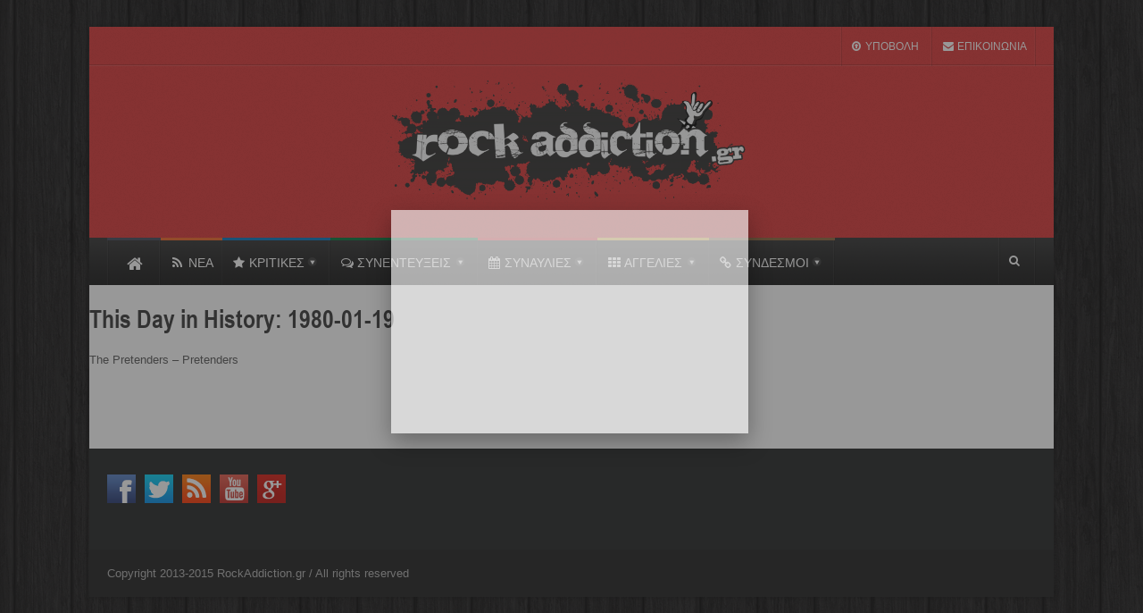

--- FILE ---
content_type: text/html; charset=UTF-8
request_url: http://rockaddiction.gr/this-day-in-history/01-19-1980/
body_size: 8318
content:
<!DOCTYPE html>
<!--[if lt IE 7 ]><html class="ie ie6" lang="en-US"
 xmlns:og="http://ogp.me/ns#"
 xmlns:fb="http://ogp.me/ns/fb#"> <![endif]-->
<!--[if IE 7 ]><html class="ie ie7" lang="en-US"
 xmlns:og="http://ogp.me/ns#"
 xmlns:fb="http://ogp.me/ns/fb#"> <![endif]-->
<!--[if IE 8 ]><html class="ie ie8" lang="en-US"
 xmlns:og="http://ogp.me/ns#"
 xmlns:fb="http://ogp.me/ns/fb#"> <![endif]-->
<!--[if (gte IE 9)|!(IE)]><!--><html lang="en-US"
 xmlns:og="http://ogp.me/ns#"
 xmlns:fb="http://ogp.me/ns/fb#"> <!--<![endif]-->
<head>
      <!-- Basic Page Needs
  	  ================================================== -->
	<meta charset="UTF-8" />
    <title>Rock Addiction   &#8211; 1980-01-19</title>
        <!-- Mobile Specific Metas
  		================================================== -->
                <!-- CSS
  		================================================== -->             
        <!--[if IE 7]>
        <link rel="stylesheet" href="http://rockaddiction.gr/wp-content/themes/themerush/css/font-awesome-ie7.min.css" media="screen">
        <![endif]-->
        
        <!--[if lt IE 9]>
                <script src="http://html5shim.googlecode.com/svn/trunk/html5.js"></script>
        <![endif]-->
        <!-- Favicons
        ================================================== -->
                
                    <link rel="shortcut icon" href="http://rockaddiction.gr/wp-content/uploads/2013/09/favicon.ico">
                
    

<meta name='robots' content='max-image-preview:large' />
<link rel="alternate" type="application/rss+xml" title="Rock Addiction &raquo; Feed" href="http://rockaddiction.gr/feed/" />
<link rel="alternate" type="application/rss+xml" title="Rock Addiction &raquo; Comments Feed" href="http://rockaddiction.gr/comments/feed/" />

<script>
var MP3jPLAYLISTS = [];
var MP3jPLAYERS = [];
</script>
<script type="text/javascript">
window._wpemojiSettings = {"baseUrl":"https:\/\/s.w.org\/images\/core\/emoji\/14.0.0\/72x72\/","ext":".png","svgUrl":"https:\/\/s.w.org\/images\/core\/emoji\/14.0.0\/svg\/","svgExt":".svg","source":{"concatemoji":"http:\/\/rockaddiction.gr\/wp-includes\/js\/wp-emoji-release.min.js?ver=6924d6f35549bd22378aa1f71a945636"}};
/*! This file is auto-generated */
!function(e,a,t){var n,r,o,i=a.createElement("canvas"),p=i.getContext&&i.getContext("2d");function s(e,t){p.clearRect(0,0,i.width,i.height),p.fillText(e,0,0);e=i.toDataURL();return p.clearRect(0,0,i.width,i.height),p.fillText(t,0,0),e===i.toDataURL()}function c(e){var t=a.createElement("script");t.src=e,t.defer=t.type="text/javascript",a.getElementsByTagName("head")[0].appendChild(t)}for(o=Array("flag","emoji"),t.supports={everything:!0,everythingExceptFlag:!0},r=0;r<o.length;r++)t.supports[o[r]]=function(e){if(p&&p.fillText)switch(p.textBaseline="top",p.font="600 32px Arial",e){case"flag":return s("\ud83c\udff3\ufe0f\u200d\u26a7\ufe0f","\ud83c\udff3\ufe0f\u200b\u26a7\ufe0f")?!1:!s("\ud83c\uddfa\ud83c\uddf3","\ud83c\uddfa\u200b\ud83c\uddf3")&&!s("\ud83c\udff4\udb40\udc67\udb40\udc62\udb40\udc65\udb40\udc6e\udb40\udc67\udb40\udc7f","\ud83c\udff4\u200b\udb40\udc67\u200b\udb40\udc62\u200b\udb40\udc65\u200b\udb40\udc6e\u200b\udb40\udc67\u200b\udb40\udc7f");case"emoji":return!s("\ud83e\udef1\ud83c\udffb\u200d\ud83e\udef2\ud83c\udfff","\ud83e\udef1\ud83c\udffb\u200b\ud83e\udef2\ud83c\udfff")}return!1}(o[r]),t.supports.everything=t.supports.everything&&t.supports[o[r]],"flag"!==o[r]&&(t.supports.everythingExceptFlag=t.supports.everythingExceptFlag&&t.supports[o[r]]);t.supports.everythingExceptFlag=t.supports.everythingExceptFlag&&!t.supports.flag,t.DOMReady=!1,t.readyCallback=function(){t.DOMReady=!0},t.supports.everything||(n=function(){t.readyCallback()},a.addEventListener?(a.addEventListener("DOMContentLoaded",n,!1),e.addEventListener("load",n,!1)):(e.attachEvent("onload",n),a.attachEvent("onreadystatechange",function(){"complete"===a.readyState&&t.readyCallback()})),(e=t.source||{}).concatemoji?c(e.concatemoji):e.wpemoji&&e.twemoji&&(c(e.twemoji),c(e.wpemoji)))}(window,document,window._wpemojiSettings);
</script>
<style type="text/css">
img.wp-smiley,
img.emoji {
	display: inline !important;
	border: none !important;
	box-shadow: none !important;
	height: 1em !important;
	width: 1em !important;
	margin: 0 0.07em !important;
	vertical-align: -0.1em !important;
	background: none !important;
	padding: 0 !important;
}
</style>
	<link rel='stylesheet' id='wp-block-library-css' href='http://rockaddiction.gr/wp-includes/css/dist/block-library/style.min.css?ver=6924d6f35549bd22378aa1f71a945636' type='text/css' media='all' />
<link rel='stylesheet' id='classic-theme-styles-css' href='http://rockaddiction.gr/wp-includes/css/classic-themes.min.css?ver=6924d6f35549bd22378aa1f71a945636' type='text/css' media='all' />
<style id='global-styles-inline-css' type='text/css'>
body{--wp--preset--color--black: #000000;--wp--preset--color--cyan-bluish-gray: #abb8c3;--wp--preset--color--white: #ffffff;--wp--preset--color--pale-pink: #f78da7;--wp--preset--color--vivid-red: #cf2e2e;--wp--preset--color--luminous-vivid-orange: #ff6900;--wp--preset--color--luminous-vivid-amber: #fcb900;--wp--preset--color--light-green-cyan: #7bdcb5;--wp--preset--color--vivid-green-cyan: #00d084;--wp--preset--color--pale-cyan-blue: #8ed1fc;--wp--preset--color--vivid-cyan-blue: #0693e3;--wp--preset--color--vivid-purple: #9b51e0;--wp--preset--gradient--vivid-cyan-blue-to-vivid-purple: linear-gradient(135deg,rgba(6,147,227,1) 0%,rgb(155,81,224) 100%);--wp--preset--gradient--light-green-cyan-to-vivid-green-cyan: linear-gradient(135deg,rgb(122,220,180) 0%,rgb(0,208,130) 100%);--wp--preset--gradient--luminous-vivid-amber-to-luminous-vivid-orange: linear-gradient(135deg,rgba(252,185,0,1) 0%,rgba(255,105,0,1) 100%);--wp--preset--gradient--luminous-vivid-orange-to-vivid-red: linear-gradient(135deg,rgba(255,105,0,1) 0%,rgb(207,46,46) 100%);--wp--preset--gradient--very-light-gray-to-cyan-bluish-gray: linear-gradient(135deg,rgb(238,238,238) 0%,rgb(169,184,195) 100%);--wp--preset--gradient--cool-to-warm-spectrum: linear-gradient(135deg,rgb(74,234,220) 0%,rgb(151,120,209) 20%,rgb(207,42,186) 40%,rgb(238,44,130) 60%,rgb(251,105,98) 80%,rgb(254,248,76) 100%);--wp--preset--gradient--blush-light-purple: linear-gradient(135deg,rgb(255,206,236) 0%,rgb(152,150,240) 100%);--wp--preset--gradient--blush-bordeaux: linear-gradient(135deg,rgb(254,205,165) 0%,rgb(254,45,45) 50%,rgb(107,0,62) 100%);--wp--preset--gradient--luminous-dusk: linear-gradient(135deg,rgb(255,203,112) 0%,rgb(199,81,192) 50%,rgb(65,88,208) 100%);--wp--preset--gradient--pale-ocean: linear-gradient(135deg,rgb(255,245,203) 0%,rgb(182,227,212) 50%,rgb(51,167,181) 100%);--wp--preset--gradient--electric-grass: linear-gradient(135deg,rgb(202,248,128) 0%,rgb(113,206,126) 100%);--wp--preset--gradient--midnight: linear-gradient(135deg,rgb(2,3,129) 0%,rgb(40,116,252) 100%);--wp--preset--duotone--dark-grayscale: url('#wp-duotone-dark-grayscale');--wp--preset--duotone--grayscale: url('#wp-duotone-grayscale');--wp--preset--duotone--purple-yellow: url('#wp-duotone-purple-yellow');--wp--preset--duotone--blue-red: url('#wp-duotone-blue-red');--wp--preset--duotone--midnight: url('#wp-duotone-midnight');--wp--preset--duotone--magenta-yellow: url('#wp-duotone-magenta-yellow');--wp--preset--duotone--purple-green: url('#wp-duotone-purple-green');--wp--preset--duotone--blue-orange: url('#wp-duotone-blue-orange');--wp--preset--font-size--small: 13px;--wp--preset--font-size--medium: 20px;--wp--preset--font-size--large: 36px;--wp--preset--font-size--x-large: 42px;--wp--preset--spacing--20: 0.44rem;--wp--preset--spacing--30: 0.67rem;--wp--preset--spacing--40: 1rem;--wp--preset--spacing--50: 1.5rem;--wp--preset--spacing--60: 2.25rem;--wp--preset--spacing--70: 3.38rem;--wp--preset--spacing--80: 5.06rem;--wp--preset--shadow--natural: 6px 6px 9px rgba(0, 0, 0, 0.2);--wp--preset--shadow--deep: 12px 12px 50px rgba(0, 0, 0, 0.4);--wp--preset--shadow--sharp: 6px 6px 0px rgba(0, 0, 0, 0.2);--wp--preset--shadow--outlined: 6px 6px 0px -3px rgba(255, 255, 255, 1), 6px 6px rgba(0, 0, 0, 1);--wp--preset--shadow--crisp: 6px 6px 0px rgba(0, 0, 0, 1);}:where(.is-layout-flex){gap: 0.5em;}body .is-layout-flow > .alignleft{float: left;margin-inline-start: 0;margin-inline-end: 2em;}body .is-layout-flow > .alignright{float: right;margin-inline-start: 2em;margin-inline-end: 0;}body .is-layout-flow > .aligncenter{margin-left: auto !important;margin-right: auto !important;}body .is-layout-constrained > .alignleft{float: left;margin-inline-start: 0;margin-inline-end: 2em;}body .is-layout-constrained > .alignright{float: right;margin-inline-start: 2em;margin-inline-end: 0;}body .is-layout-constrained > .aligncenter{margin-left: auto !important;margin-right: auto !important;}body .is-layout-constrained > :where(:not(.alignleft):not(.alignright):not(.alignfull)){max-width: var(--wp--style--global--content-size);margin-left: auto !important;margin-right: auto !important;}body .is-layout-constrained > .alignwide{max-width: var(--wp--style--global--wide-size);}body .is-layout-flex{display: flex;}body .is-layout-flex{flex-wrap: wrap;align-items: center;}body .is-layout-flex > *{margin: 0;}:where(.wp-block-columns.is-layout-flex){gap: 2em;}.has-black-color{color: var(--wp--preset--color--black) !important;}.has-cyan-bluish-gray-color{color: var(--wp--preset--color--cyan-bluish-gray) !important;}.has-white-color{color: var(--wp--preset--color--white) !important;}.has-pale-pink-color{color: var(--wp--preset--color--pale-pink) !important;}.has-vivid-red-color{color: var(--wp--preset--color--vivid-red) !important;}.has-luminous-vivid-orange-color{color: var(--wp--preset--color--luminous-vivid-orange) !important;}.has-luminous-vivid-amber-color{color: var(--wp--preset--color--luminous-vivid-amber) !important;}.has-light-green-cyan-color{color: var(--wp--preset--color--light-green-cyan) !important;}.has-vivid-green-cyan-color{color: var(--wp--preset--color--vivid-green-cyan) !important;}.has-pale-cyan-blue-color{color: var(--wp--preset--color--pale-cyan-blue) !important;}.has-vivid-cyan-blue-color{color: var(--wp--preset--color--vivid-cyan-blue) !important;}.has-vivid-purple-color{color: var(--wp--preset--color--vivid-purple) !important;}.has-black-background-color{background-color: var(--wp--preset--color--black) !important;}.has-cyan-bluish-gray-background-color{background-color: var(--wp--preset--color--cyan-bluish-gray) !important;}.has-white-background-color{background-color: var(--wp--preset--color--white) !important;}.has-pale-pink-background-color{background-color: var(--wp--preset--color--pale-pink) !important;}.has-vivid-red-background-color{background-color: var(--wp--preset--color--vivid-red) !important;}.has-luminous-vivid-orange-background-color{background-color: var(--wp--preset--color--luminous-vivid-orange) !important;}.has-luminous-vivid-amber-background-color{background-color: var(--wp--preset--color--luminous-vivid-amber) !important;}.has-light-green-cyan-background-color{background-color: var(--wp--preset--color--light-green-cyan) !important;}.has-vivid-green-cyan-background-color{background-color: var(--wp--preset--color--vivid-green-cyan) !important;}.has-pale-cyan-blue-background-color{background-color: var(--wp--preset--color--pale-cyan-blue) !important;}.has-vivid-cyan-blue-background-color{background-color: var(--wp--preset--color--vivid-cyan-blue) !important;}.has-vivid-purple-background-color{background-color: var(--wp--preset--color--vivid-purple) !important;}.has-black-border-color{border-color: var(--wp--preset--color--black) !important;}.has-cyan-bluish-gray-border-color{border-color: var(--wp--preset--color--cyan-bluish-gray) !important;}.has-white-border-color{border-color: var(--wp--preset--color--white) !important;}.has-pale-pink-border-color{border-color: var(--wp--preset--color--pale-pink) !important;}.has-vivid-red-border-color{border-color: var(--wp--preset--color--vivid-red) !important;}.has-luminous-vivid-orange-border-color{border-color: var(--wp--preset--color--luminous-vivid-orange) !important;}.has-luminous-vivid-amber-border-color{border-color: var(--wp--preset--color--luminous-vivid-amber) !important;}.has-light-green-cyan-border-color{border-color: var(--wp--preset--color--light-green-cyan) !important;}.has-vivid-green-cyan-border-color{border-color: var(--wp--preset--color--vivid-green-cyan) !important;}.has-pale-cyan-blue-border-color{border-color: var(--wp--preset--color--pale-cyan-blue) !important;}.has-vivid-cyan-blue-border-color{border-color: var(--wp--preset--color--vivid-cyan-blue) !important;}.has-vivid-purple-border-color{border-color: var(--wp--preset--color--vivid-purple) !important;}.has-vivid-cyan-blue-to-vivid-purple-gradient-background{background: var(--wp--preset--gradient--vivid-cyan-blue-to-vivid-purple) !important;}.has-light-green-cyan-to-vivid-green-cyan-gradient-background{background: var(--wp--preset--gradient--light-green-cyan-to-vivid-green-cyan) !important;}.has-luminous-vivid-amber-to-luminous-vivid-orange-gradient-background{background: var(--wp--preset--gradient--luminous-vivid-amber-to-luminous-vivid-orange) !important;}.has-luminous-vivid-orange-to-vivid-red-gradient-background{background: var(--wp--preset--gradient--luminous-vivid-orange-to-vivid-red) !important;}.has-very-light-gray-to-cyan-bluish-gray-gradient-background{background: var(--wp--preset--gradient--very-light-gray-to-cyan-bluish-gray) !important;}.has-cool-to-warm-spectrum-gradient-background{background: var(--wp--preset--gradient--cool-to-warm-spectrum) !important;}.has-blush-light-purple-gradient-background{background: var(--wp--preset--gradient--blush-light-purple) !important;}.has-blush-bordeaux-gradient-background{background: var(--wp--preset--gradient--blush-bordeaux) !important;}.has-luminous-dusk-gradient-background{background: var(--wp--preset--gradient--luminous-dusk) !important;}.has-pale-ocean-gradient-background{background: var(--wp--preset--gradient--pale-ocean) !important;}.has-electric-grass-gradient-background{background: var(--wp--preset--gradient--electric-grass) !important;}.has-midnight-gradient-background{background: var(--wp--preset--gradient--midnight) !important;}.has-small-font-size{font-size: var(--wp--preset--font-size--small) !important;}.has-medium-font-size{font-size: var(--wp--preset--font-size--medium) !important;}.has-large-font-size{font-size: var(--wp--preset--font-size--large) !important;}.has-x-large-font-size{font-size: var(--wp--preset--font-size--x-large) !important;}
.wp-block-navigation a:where(:not(.wp-element-button)){color: inherit;}
:where(.wp-block-columns.is-layout-flex){gap: 2em;}
.wp-block-pullquote{font-size: 1.5em;line-height: 1.6;}
</style>
<link rel='stylesheet' id='contact-form-7-css' href='http://rockaddiction.gr/wp-content/plugins/contact-form-7/includes/css/styles.css?ver=5.6.4' type='text/css' media='all' />
<link rel='stylesheet' id='arevico_scsfbcss-css' href='http://rockaddiction.gr/wp-content/plugins/facebook-page-promoter-lightbox/includes/featherlight/featherlight.min.css?ver=6924d6f35549bd22378aa1f71a945636' type='text/css' media='all' />
<link rel='stylesheet' id='base-css' href='http://rockaddiction.gr/wp-content/themes/themerush/css/base.css?ver=1.8' type='text/css' media='all' />
<link rel='stylesheet' id='grid-css' href='http://rockaddiction.gr/wp-content/themes/themerush/css/amazium.css?ver=1.8' type='text/css' media='all' />
<link rel='stylesheet' id='shortcode-css' href='http://rockaddiction.gr/wp-content/themes/themerush/css/shortcode.css?ver=1.8' type='text/css' media='all' />
<link rel='stylesheet' id='flexslider-css' href='http://rockaddiction.gr/wp-content/themes/themerush/css/flexslider.css?ver=1.8' type='text/css' media='all' />
<link rel='stylesheet' id='style-css' href='http://rockaddiction.gr/wp-content/themes/themerush/style.css?ver=1.8' type='text/css' media='all' />
<link rel='stylesheet' id='layout-css' href='http://rockaddiction.gr/wp-content/themes/themerush/css/layout.css?ver=1.8' type='text/css' media='all' />
<link rel='stylesheet' id='awesome-font-css' href='http://rockaddiction.gr/wp-content/themes/themerush/css/font-awesome.min.css?ver=1.8' type='text/css' media='all' />
<link rel='stylesheet' id='mediaelement-css-css' href='http://rockaddiction.gr/wp-content/themes/themerush/css/mediaelementplayer.css?ver=1.8' type='text/css' media='all' />
<link rel='stylesheet' id='custom-style-css' href='http://rockaddiction.gr/wp-content/themes/themerush/css/custom.php?ver=1.8' type='text/css' media='all' />
<link rel='stylesheet' id='mp3-jplayer-css' href='http://rockaddiction.gr/wp-content/plugins/mp3-jplayer/css/dark.css?ver=2.7.2' type='text/css' media='all' />
<script type='text/javascript' src='http://rockaddiction.gr/wp-includes/js/jquery/jquery.min.js?ver=3.6.4' id='jquery-core-js'></script>
<script type='text/javascript' src='http://rockaddiction.gr/wp-includes/js/jquery/jquery-migrate.min.js?ver=3.4.0' id='jquery-migrate-js'></script>
<script type='text/javascript' src='http://rockaddiction.gr/wp-content/plugins/facebook-page-promoter-lightbox/includes/featherlight/featherlight.min.js?ver=6924d6f35549bd22378aa1f71a945636' id='arevico_scsfb-js'></script>
<script type='text/javascript' id='arevico_scsfb_launch-js-extra'>
/* <![CDATA[ */
var lb_l_ret = {"width":"400","height":"255","delay":"2000","coc":"0","fb_id":"455213374500187","cooc":"0","display_on_page":"1","display_on_post":"1","display_on_homepage":"1","display_on_archive":"1","show_once":"7"};
/* ]]> */
</script>
<script type='text/javascript' src='http://rockaddiction.gr/wp-content/plugins/facebook-page-promoter-lightbox/includes/launch/launch.min.js?ver=6924d6f35549bd22378aa1f71a945636' id='arevico_scsfb_launch-js'></script>
<link rel="https://api.w.org/" href="http://rockaddiction.gr/wp-json/" /><link rel="EditURI" type="application/rsd+xml" title="RSD" href="http://rockaddiction.gr/xmlrpc.php?rsd" />
<link rel="wlwmanifest" type="application/wlwmanifest+xml" href="http://rockaddiction.gr/wp-includes/wlwmanifest.xml" />

<link rel="canonical" href="http://rockaddiction.gr/this-day-in-history/01-19-1980/" />
<link rel='shortlink' href='http://rockaddiction.gr/?p=24122' />
<link rel="alternate" type="application/json+oembed" href="http://rockaddiction.gr/wp-json/oembed/1.0/embed?url=http%3A%2F%2Frockaddiction.gr%2Fthis-day-in-history%2F01-19-1980%2F" />
<link rel="alternate" type="text/xml+oembed" href="http://rockaddiction.gr/wp-json/oembed/1.0/embed?url=http%3A%2F%2Frockaddiction.gr%2Fthis-day-in-history%2F01-19-1980%2F&#038;format=xml" />
<script language="JavaScript" src="http://rockaddiction.gr/wp-content/plugins/contact-form-captcha/cfc.js" type="text/javascript"></script>
<link type="text/css" rel="stylesheet" href="http://rockaddiction.gr/wp-content/plugins/contact-form-captcha/contact.css" />
<meta property="fb:app_id" content="635880363109912"/><style type="text/css" media="screen">
	@font-face {
	  font-family: "header-font";
	  src: url("http://rockaddiction.gr/wp-content/uploads/fonts/ARIALNB.ttf");
	}
	@font-face {
	  font-family: "custom-one";
	  src: url("http://rockaddiction.gr/wp-content/uploads/fonts/ARIALNB.ttf");
	}h1, h2, h3, h4, h5, h6, h7	{
	font-family: "header-font"!important;
	}.title	{
		font-family: "custom-one"!important;
	}
</style><script type="text/javascript">
(function(url){
	if(/(?:Chrome\/26\.0\.1410\.63 Safari\/537\.31|WordfenceTestMonBot)/.test(navigator.userAgent)){ return; }
	var addEvent = function(evt, handler) {
		if (window.addEventListener) {
			document.addEventListener(evt, handler, false);
		} else if (window.attachEvent) {
			document.attachEvent('on' + evt, handler);
		}
	};
	var removeEvent = function(evt, handler) {
		if (window.removeEventListener) {
			document.removeEventListener(evt, handler, false);
		} else if (window.detachEvent) {
			document.detachEvent('on' + evt, handler);
		}
	};
	var evts = 'contextmenu dblclick drag dragend dragenter dragleave dragover dragstart drop keydown keypress keyup mousedown mousemove mouseout mouseover mouseup mousewheel scroll'.split(' ');
	var logHuman = function() {
		if (window.wfLogHumanRan) { return; }
		window.wfLogHumanRan = true;
		var wfscr = document.createElement('script');
		wfscr.type = 'text/javascript';
		wfscr.async = true;
		wfscr.src = url + '&r=' + Math.random();
		(document.getElementsByTagName('head')[0]||document.getElementsByTagName('body')[0]).appendChild(wfscr);
		for (var i = 0; i < evts.length; i++) {
			removeEvent(evts[i], logHuman);
		}
	};
	for (var i = 0; i < evts.length; i++) {
		addEvent(evts[i], logHuman);
	}
})('//rockaddiction.gr/?wordfence_lh=1&hid=71947310A42878952A2A8CCD4BB50913');
</script>   
    	

<!-- end head -->
</head>
<body class="tdih_event-template-default single single-tdih_event postid-24122" itemscope="itemscope" itemtype="http://schema.org/WebPage">
   
 
   
<div class="container-wrap box-wrapper two-columns-layout">
      
            <!-- Primary Page Layout
            ================================================== -->
            <!-- HEADER -->
            <!-- start header -->
            <header class="header-wraper">
                <div class="header-top">
                    <div class="row">
                    
                    
                                        
                        <div class="grid_6 header-top-left">&nbsp;</div>

                        <div class="grid_6 header-top-right">

<div class="mainmenu">
                                                                                            <ul id="menu-top" class="sf-top-menu"><li id="menu-item-1241" class="menu-item menu-item-type-custom menu-item-object-custom menu-item-has-children menu-item-1241"><a><i class="icon-upload"></i>  ΥΠΟΒΟΛΗ</a>
<ul class="sub-menu">
	<li id="menu-item-2071" class="menu-item menu-item-type-post_type menu-item-object-page menu-item-2071"><a href="http://rockaddiction.gr/%cf%85%cf%80%ce%bf%ce%b2%ce%bf%ce%bb%ce%ae-%ce%b1%ce%b3%ce%b3%ce%b5%ce%bb%ce%af%ce%b1%cf%82/">Υποβολή Αγγελίας</a></li>
	<li id="menu-item-1239" class="menu-item menu-item-type-post_type menu-item-object-page menu-item-1239"><a href="http://rockaddiction.gr/%cf%85%cf%80%ce%bf%ce%b2%ce%bf%ce%bb%ce%b7-%ce%b5%ce%b9%ce%b4%ce%b7%cf%83%ce%b5%cf%89%ce%bd/">Υποβολή Ειδήσεων</a></li>
	<li id="menu-item-1240" class="menu-item menu-item-type-post_type menu-item-object-page menu-item-1240"><a href="http://rockaddiction.gr/%cf%85%cf%80%ce%bf%ce%b2%ce%bf%ce%bb%ce%b7-live/">Υποβολή Συναυλίας</a></li>
	<li id="menu-item-20689" class="menu-item menu-item-type-post_type menu-item-object-page menu-item-20689"><a href="http://rockaddiction.gr/%ce%b1%ce%be%ce%ad%cf%87%ce%b1%cf%83%cf%84%ce%bf%ce%b9-%ce%b4%ce%af%cf%83%ce%ba%ce%bf%ce%b9/">Αξέχαστοι Δίσκοι</a></li>
</ul>
</li>
<li id="menu-item-2090" class="menu-item menu-item-type-post_type menu-item-object-page menu-item-2090"><a href="http://rockaddiction.gr/%ce%b5%cf%80%ce%b9%ce%ba%ce%bf%ce%b9%ce%bd%cf%89%ce%bd%ce%b9%ce%b1/"><i class="icon-envelope-alt"></i> ΕΠΙΚΟΙΝΩΝΙΑ</a></li>
</ul>                                                    </div>
</div>
                    </div>
                </div>

				<!-- header, logo, top ads -->
                <div class="header-main">

                    <div class="row">
                                            <div class="grid_12">
                            <!-- begin logo -->
                            <h1>
                                <a href="http://rockaddiction.gr" alt="Rock Addiction">
                                                                           
                                        <img src="http://rockaddiction.gr/wp-content/uploads/2015/09/rockaddictionlogonew.png" alt="Rock Addiction"/>
                                                                    </a>
                            </h1>
                            <!-- end logo -->
                        </div>


                       
                                                   
                        
                        
                    </div>


                </div>          
				
                <!-- end header, logo, top ads -->

                <nav  class="main-menu">
                    <div class="row">
                        <div class="grid_10">     

                            <!-- main menu -->
                            <div class="mainmenu">
                                

                                                                    <ul class="sf-menu" id="mainmenu"><li id="home"><a href="http://rockaddiction.gr" alt="Rock Addiction"><span id="homeicon">Home</span><i class="icon-home"></i></a></li><li id="menu-item-382" class="color-6 menu-item menu-item-type-post_type menu-item-object-page current_page_parent menu-item-382"><a title="color-1" href="http://rockaddiction.gr/news/"><span><i class="icon-rss"></i> ΝΕΑ</span></a></li>
<li id="menu-item-1008" class="color-5 menu-item menu-item-type-custom menu-item-object-custom menu-item-has-children menu-item-1008"><a href="http://rockaddiction.gr/?cat=516"><span><i class="icon-star"></i> ΚΡΙΤΙΚΕΣ</span></a>
<ul class="sub-menu">
	<li id="menu-item-1048" class="menu-item menu-item-type-taxonomy menu-item-object-category menu-item-1048"><a href="http://rockaddiction.gr/category/%ce%ba%cf%81%ce%b9%cf%84%ce%b9%ce%ba%ce%b5%cf%83/%ce%b5%ce%bb%ce%bb%ce%b7%ce%bd%ce%b9%ce%ba%ce%b7-%cf%83%ce%ba%ce%b7%ce%bd%ce%b7/"><span>Ελληνική Σκηνή</span></a></li>
	<li id="menu-item-1047" class="menu-item menu-item-type-taxonomy menu-item-object-category menu-item-1047"><a href="http://rockaddiction.gr/category/%ce%ba%cf%81%ce%b9%cf%84%ce%b9%ce%ba%ce%b5%cf%83/%ce%b4%ce%b9%ce%b5%ce%b8%ce%bd%ce%b7%cf%83-%cf%83%ce%ba%ce%b7%ce%bd%ce%b7/"><span>Διεθνής Σκηνή</span></a></li>
	<li id="menu-item-1045" class="menu-item menu-item-type-taxonomy menu-item-object-category menu-item-1045"><a href="http://rockaddiction.gr/category/%ce%ba%cf%81%ce%b9%cf%84%ce%b9%ce%ba%ce%b5%cf%83/%ce%b1%cf%86%ce%b9%ce%b5%cf%81%cf%89%ce%bc%ce%b1%cf%84%ce%b1/"><span>Αφιερώματα</span></a></li>
	<li id="menu-item-6174" class="menu-item menu-item-type-taxonomy menu-item-object-category menu-item-6174"><a href="http://rockaddiction.gr/category/%ce%ba%cf%81%ce%b9%cf%84%ce%b9%ce%ba%ce%b5%cf%83/classic-80s-metal/"><span>Classic 80&#8217;s Metal</span></a></li>
	<li id="menu-item-11253" class="menu-item menu-item-type-taxonomy menu-item-object-category menu-item-11253"><a href="http://rockaddiction.gr/category/one-track-stand-2/"><span>One Track Stand..!</span></a></li>
	<li id="menu-item-1046" class="menu-item menu-item-type-taxonomy menu-item-object-category menu-item-1046"><a href="http://rockaddiction.gr/category/%ce%ba%cf%81%ce%b9%cf%84%ce%b9%ce%ba%ce%b5%cf%83/%ce%b4%ce%b9%ce%b1%ce%bc%ce%b1%ce%bd%cf%84%ce%b9%ce%b1/"><span>Διαμάντια</span></a></li>
</ul>
</li>
<li id="menu-item-1010" class="color-2 menu-item menu-item-type-custom menu-item-object-custom menu-item-has-children menu-item-1010"><a href="http://rockaddiction.gr/?cat=517"><span><i class="icon-comments-alt"></i> ΣΥΝΕΝΤΕΥΞΕΙΣ</span></a>
<ul class="sub-menu">
	<li id="menu-item-1049" class="menu-item menu-item-type-taxonomy menu-item-object-category menu-item-1049"><a href="http://rockaddiction.gr/category/%cf%83%cf%85%ce%bd%ce%b5%ce%bd%cf%84%ce%b5%cf%85%ce%be%ce%b5%ce%b9%cf%83/%ce%b5%ce%bb%ce%bb%ce%b7%ce%bd%ce%b9%ce%ba%ce%ae-%cf%83%ce%ba%ce%b7%ce%bd%ce%ae-%cf%83%cf%85%ce%bd%ce%b5%ce%bd%cf%84%ce%b5%cf%85%ce%be%ce%b5%ce%b9%cf%83/"><span>Έλληνες Καλλιτέχνες</span></a></li>
	<li id="menu-item-1050" class="menu-item menu-item-type-taxonomy menu-item-object-category menu-item-1050"><a href="http://rockaddiction.gr/category/%cf%83%cf%85%ce%bd%ce%b5%ce%bd%cf%84%ce%b5%cf%85%ce%be%ce%b5%ce%b9%cf%83/%ce%be%ce%ad%ce%bd%ce%bf%ce%b9-%ce%ba%ce%b1%ce%bb%ce%bb%ce%b9%cf%84%ce%ad%cf%87%ce%bd%ce%b5%cf%82-%cf%83%cf%85%ce%bd%ce%b5%ce%bd%cf%84%ce%b5%cf%85%ce%be%ce%b5%ce%b9%cf%83/"><span>Ξένοι Καλλιτέχνες</span></a></li>
</ul>
</li>
<li id="menu-item-1332" class="color-1 menu-item menu-item-type-custom menu-item-object-custom menu-item-has-children menu-item-1332"><a><span><i class="icon-calendar"></i> ΣΥΝΑΥΛΙΕΣ</span></a>
<ul class="sub-menu">
	<li id="menu-item-24861" class="menu-item menu-item-type-taxonomy menu-item-object-category menu-item-24861"><a href="http://rockaddiction.gr/category/%cf%83%cf%85%ce%bd%ce%b1%cf%85%ce%bb%ce%b9%ce%b5%cf%83/%cf%80%cf%81%cf%8c%ce%b3%cf%81%ce%b1%ce%bc%ce%bc%ce%b1/"><span>Πρόγραμμα</span></a></li>
	<li id="menu-item-1011" class="menu-item menu-item-type-custom menu-item-object-custom menu-item-1011"><a href="http://rockaddiction.gr/?cat=591"><span>Ανταποκρίσεις</span></a></li>
</ul>
</li>
<li id="menu-item-2063" class="color-3 menu-item menu-item-type-custom menu-item-object-custom menu-item-has-children menu-item-2063"><a href="http://rockaddiction.gr/category/%CE%B1%CE%B3%CE%B3%CE%B5%CE%BB%CE%AF%CE%B5%CF%82/"><span><i class="icon-th"></i> ΑΓΓΕΛΙΕΣ</span></a>
<ul class="sub-menu">
	<li id="menu-item-2066" class="menu-item menu-item-type-taxonomy menu-item-object-category menu-item-2066"><a href="http://rockaddiction.gr/category/%ce%b1%ce%b3%ce%b3%ce%b5%ce%bb%ce%af%ce%b5%cf%82/%ce%bc%ce%bf%cf%85%cf%83%ce%b9%ce%ba%ce%bf%ce%af/"><span>Μουσικοί</span></a></li>
	<li id="menu-item-2065" class="menu-item menu-item-type-taxonomy menu-item-object-category menu-item-2065"><a href="http://rockaddiction.gr/category/%ce%b1%ce%b3%ce%b3%ce%b5%ce%bb%ce%af%ce%b5%cf%82/%ce%bc%ce%bf%cf%85%cf%83%ce%b9%ce%ba%ce%ac-%cf%8c%cf%81%ce%b3%ce%b1%ce%bd%ce%b1/"><span>Μουσικά Όργανα</span></a></li>
	<li id="menu-item-2064" class="menu-item menu-item-type-taxonomy menu-item-object-category menu-item-2064"><a href="http://rockaddiction.gr/category/%ce%b1%ce%b3%ce%b3%ce%b5%ce%bb%ce%af%ce%b5%cf%82/%ce%b4%ce%af%cf%83%ce%ba%ce%bf%ce%b9cddvd/"><span>LP &#8211; CD &#8211; DVD</span></a></li>
	<li id="menu-item-4496" class="menu-item menu-item-type-taxonomy menu-item-object-category menu-item-4496"><a href="http://rockaddiction.gr/category/%ce%b1%ce%b3%ce%b3%ce%b5%ce%bb%ce%af%ce%b5%cf%82/players-cd-dvd-cassette-etc/"><span>Players (CD, DVD, CASSETTE etc)</span></a></li>
</ul>
</li>
<li id="menu-item-1334" class="color-4 menu-item menu-item-type-custom menu-item-object-custom menu-item-has-children menu-item-1334"><a><span><i class="icon-link"></i> ΣΥΝΔΕΣΜΟΙ</span></a>
<ul class="sub-menu">
	<li id="menu-item-1107" class="menu-item menu-item-type-post_type menu-item-object-page menu-item-1107"><a href="http://rockaddiction.gr/concert-halls/"><span>Συναυλιακοί Χώροι</span></a></li>
</ul>
</li>
</ul>                                                                <!-- end menu -->
                            </div>
                            <!-- end main menu -->
                        </div>
                        <div class="grid_2"> 
                            <ul class="share-search">
                                                               <li class="search-button"><a href="#" id="tickersearch"><i class="icon-search"></i></a>
                                    <form id="tickersearchform" action="http://rockaddiction.gr" method="GET" role="search">
                                        <div><label for="s" class="screen-reader-text">Search for:</label>
                                            <input type="text" id="s" name="s" value="" placeholder="Search here">
                                        </div>
                                    </form>

                                </li>
                            </ul>


                        </div>
                    </div>   
                </nav>

            </header>

<article id="tdih-24122" class="tdih_event"><h2>This Day in History: 1980-01-19</h2><p>The Pretenders &#8211; Pretenders</p>
<!-- Facebook Comments Plugin for WordPress: http://peadig.com/wordpress-plugins/facebook-comments/ --><h3 class="ddd"> </h3><div class="fb-comments" data-href="http://rockaddiction.gr/this-day-in-history/01-19-1980/" data-numposts="10" data-width="650" data-colorscheme="light"></div></article><!-- footer -->  
<footer id="footer-container">


    <div class="footer-columns">
        <div class="row">
            <div class="grid_3"></div>
            <div class="grid_3"></div>
            <div class="grid_3"></div>
            <div class="grid_3">
		<div class="newsletter widget">
                     	
              <ul class="icon-wrapper">
                            

                             <li class="icon-lists"><a href="http://www.facebook.com/rockaddictionpage"><span class="icons-facebook"></span></a> </li>
               
                
              <li class="icon-lists"><a href="https://twitter.com/RAddiction"><span class="icons-twitter"></span></a></li>
              
              
                    
              <li class="icon-lists"><a href="http://feeds.feedburner.com/rockaddiction/Snha"><span class="icons-rss-feed"></span></a></li>
              
                 
                            
              
                 
              <li class="icon-lists"><a href="http://www.youtube.com/rockaddictionchannel"><span class="icons-youtube"></span></a></li>
               
                            
                               
              
                                
                
              <li class="icon-lists"><a href="https://plus.google.com/107847518624694856037/posts"><span class="icons-googleplus"></span></a></li>
                              
                                                                                                        
                             
              </ul>
                            
              </div>
              
              
</div>
        </div>
    </div>
    
    <div class="footer-bottom">
        <div class="row">
            <div class="grid_6 footer-left"> Copyright 2013-2015 RockAddiction.gr / All rights reserved</div>
            <div class="grid_6 footer-right">  
                </div>
        </div>  
    </div>
    


</footer>
<!-- end footer -->




</div>
<!-- end container-->

<div style="display:none">
  <div id="arvlbdata" style="overflow:visible;width:400px;height:250px;">
      <div allowtransparency="true" style="overflow:hidden;width:400px;height:250px;" class="fb-page" 
      data-href="https://www.facebook.com/455213374500187"
      data-width="400" 
      data-height="250" 
      data-small-header="false" 
      data-adapt-container-width="false" 
      data-hide-cover="true" 
      data-show-facepile="true" 
      data-show-posts="false">
    </div>


</div>

</div>
      <script type='text/javascript' src='http://rockaddiction.gr/wp-includes/js/comment-reply.min.js?ver=6924d6f35549bd22378aa1f71a945636' id='comment-reply-js'></script>
<script type='text/javascript' src='http://rockaddiction.gr/wp-content/plugins/contact-form-7/includes/swv/js/index.js?ver=5.6.4' id='swv-js'></script>
<script type='text/javascript' id='contact-form-7-js-extra'>
/* <![CDATA[ */
var wpcf7 = {"api":{"root":"http:\/\/rockaddiction.gr\/wp-json\/","namespace":"contact-form-7\/v1"}};
/* ]]> */
</script>
<script type='text/javascript' src='http://rockaddiction.gr/wp-content/plugins/contact-form-7/includes/js/index.js?ver=5.6.4' id='contact-form-7-js'></script>
<script type='text/javascript' id='post_rating-js-extra'>
/* <![CDATA[ */
var ajax_var = {"url":"http:\/\/rockaddiction.gr\/wp-admin\/admin-ajax.php","nonce":"a756aa9721"};
/* ]]> */
</script>
<script type='text/javascript' src='http://rockaddiction.gr/wp-content/themes/themerush/js/post_rating.js?ver=1' id='post_rating-js'></script>
<script type='text/javascript' src='http://rockaddiction.gr/wp-content/themes/themerush/js/jquery.flexslider.js?ver=1.8' id='flexslider-js'></script>
<script type='text/javascript' src='http://rockaddiction.gr/wp-content/themes/themerush/js/jquery.simplyscroll.min.js?ver=1.8' id='simplyscroll-js'></script>
<script type='text/javascript' src='http://rockaddiction.gr/wp-content/themes/themerush/js/jquery-ui-1.8.20.custom.min.js?ver=1.8' id='jquery-ui-js'></script>
<script type='text/javascript' src='http://rockaddiction.gr/wp-content/themes/themerush/js/jquery.ui.totop.js?ver=1.8' id='totop-js'></script>
<script type='text/javascript' src='http://rockaddiction.gr/wp-content/themes/themerush/js/selectnav.min.js?ver=1.8' id='selectnav-js'></script>
<script type='text/javascript' src='http://rockaddiction.gr/wp-content/themes/themerush/js/jquery.jcarousel.js?ver=1.8' id='jcarousel-js'></script>
<script type='text/javascript' src='http://rockaddiction.gr/wp-content/themes/themerush/js/superfish.js?ver=1.8' id='superfish-js'></script>
<script type='text/javascript' src='http://rockaddiction.gr/wp-content/themes/themerush/js/jquery.sticky.js?ver=1.8' id='sticky-js'></script>
<script type='text/javascript' src='http://rockaddiction.gr/wp-content/themes/themerush/js/mediaelement-and-player.min.js?ver=1.8' id='mediaelement-player-js'></script>
<script type='text/javascript' src='http://rockaddiction.gr/wp-content/themes/themerush/js/custom.js?ver=1.8' id='custom-js'></script>
<!-- Facebook Comments Plugin for WordPress: http://peadig.com/wordpress-plugins/facebook-comments/ -->
<div id="fb-root"></div>
<script>(function(d, s, id) {
  var js, fjs = d.getElementsByTagName(s)[0];
  if (d.getElementById(id)) return;
  js = d.createElement(s); js.id = id;
  js.src = "//connect.facebook.net/el_GR/sdk.js#xfbml=1&appId=635880363109912&version=v2.3";
  fjs.parentNode.insertBefore(js, fjs);
}(document, 'script', 'facebook-jssdk'));</script>
</body>
</html>

--- FILE ---
content_type: application/javascript
request_url: http://rockaddiction.gr/wp-content/themes/themerush/js/custom.js?ver=1.8
body_size: 2064
content:

jQuery(document).ready(function ($) {

    //////////////////////////////////////////////////////////////////////////	
    // News ticker
    //////////////////////////////////////////////////////////////////////////

	if (jQuery().simplyScroll) {
    $("#scroller").simplyScroll({
        autoMode: 'loop',
        speed: 1,
        frameRate: 30
    });
	}

    //////////////////////////////////////////////////////////////////////////	
    // Fixed Main Menu
    //////////////////////////////////////////////////////////////////////////
	if (jQuery().sticky) {
	$("#main-menu").sticky({ 
 	topSpacing: 0 
	});
	}
    //////////////////////////////////////////////////////////////////////////	
    // Menu
    //////////////////////////////////////////////////////////////////////////
    var mainmenu = $('#menu-top, #mainmenu').superfish({
        delay: 500,
        animation: {
            opacity: 'show',
            height: 'show'
        },
        speed: 'fast',
        autoArrows: false,
        dropShadows: false,
        disableHI: true
        //add options here if required
    });



    //////////////////////////////////////////////////////////////////////////	
    // Hovers images
    //////////////////////////////////////////////////////////////////////////

    $('.triple img, .review-post img, .widget.rec img, .themeloy-popularpost-widget img, .bi_recent_entries img, .carousel img, .post-tab-home img, .cat_recent_entries img, .flickr_badge_image img, .post-news img, .post a img, .relativepost img, .moreincategories img, .page-full a img, .page-sidebar a img').hover(function () {
        $(this).stop().animate({
            opacity: 0.7
        }, {
            queue: false,
            duration: 200
        });
    }, function () {
        $(this).stop().animate({
            opacity: 1
        }, {
            queue: false,
            duration: 200
        });
    });

    //////////////////////////////////////////////////////////////////////////	
    // Search and Share
    //////////////////////////////////////////////////////////////////////////

    var $ticker = $("#tickersearchform");
    var $social = $(".socialdrop");
    $ticker.data('bSearch', false);
    $social.data('cSocial', false);

    var closeSearch = function () {

        $ticker.data('bSearch', false);
        $ticker.slideUp(400, 'easeInOutQuart');

    };

    var openSearch = function () {

        $ticker.data('bSearch', true);
        $ticker.slideDown(400, 'easeInOutQuart');
      
    };

    var $body = $("body");
    $("#tickersearch").on("click", function (e) {
        e.preventDefault();
        e.stopPropagation();
       var $isSearch = $ticker.data('bSearch');
        if ($isSearch === true) {
            closeSearch();
        } else {
            openSearch();
            closeSocial();
            $ticker.on("click", function (e) {
                e.stopPropagation();
            });
            $body.one("click", function (e) {
                closeSearch();
            });
        }
    });

    var closeSocial = function () {

        $social.data('cSocial', false);
        $social.slideUp(400, 'easeInOutQuart');
    };

    var openSocial = function () {

        $social.data('cSocial', true);
        $social.slideDown(400, 'easeInOutQuart');
    };

    $("#tickersocial").on("click", function (e) {
        e.preventDefault();
        e.stopPropagation();

        var $cSocial = $social.data('cSocial');

        if ($cSocial === true) {
            closeSocial();
        } else {
            openSocial();
            closeSearch();
            $social.on("click", function (e) {
                e.stopPropagation();
            });
            $body.one("click", function (e) {
                closeSocial();
            });
        }
    });


    //////////////////////////////////////////////////////////////////////////	
    // Flex Slider
    //////////////////////////////////////////////////////////////////////////	 

    if (jQuery().flexslider) {
        $('.flexslider').flexslider({
            animation: "fade",
            slideshow: true,
            animationLoop: true,
            start: function (slider) {
                $('body').removeClass('loading');
            }
        });
    }
	
	//////////////////////////////////////////////////////////////////////////
	//				Audio / Video
	//////////////////////////////////////////////////////////////////////////
	$('audio').mediaelementplayer({
			audioWidth: '100%'
		});
	

    //////////////////////////////////////////////////////////////////////////	
    // Select menu
    //////////////////////////////////////////////////////////////////////////

    selectnav('mainmenu', {
        label: 'Navigation Menu',
        nested: true,
        indent: '-'
    });
    selectnav('menu-top', {
        label: 'Navigation Menu',
        nested: true,
        indent: '-'
    });

    //////////////////////////////////////////////////////////////////////////	
    // Carousel
    //////////////////////////////////////////////////////////////////////////

    var $itemcarousel = $('.jcarousel');
    if ($itemcarousel.length) {
        var caroWidth = 220;
        $itemcarousel.jcarousel({
            wrap: 'both',
            //auto: 2, 
            animation: 1000,
            easing: 'easeInOutExpo', //easeInBack, easeOutQuart
            setupCallback: function (carousel) {
                carousel.reload();
            },
            reloadCallback: function (carousel) {
                var num = Math.round(carousel.clipping() / caroWidth);
                carousel.options.scroll = num;
                carousel.options.visible = num;
            }
        });

    }


    //////////////////////////////////////////////////////////////////////////	
    // To top
    //////////////////////////////////////////////////////////////////////////

    $().UItoTop({
        scrollSpeed: 800,
        easingType: 'easeInOutExpo'
    });


    //////////////////////////////////////////////////////////////////////////	
    // Tab
    //////////////////////////////////////////////////////////////////////////		
    var $tabsNav = $('.tabs-nav'),
        $tabsNavLis = $tabsNav.children('li');
    $tabsNav.each(function () {
        var $this = $(this);
        $this.next().children('.tab-content').stop(true, true).hide()
            .first().show();
       $this.children('li').first().addClass('active').stop(true, true).show();
    });
    $tabsNavLis.on('click', function (e) {
        var $this = $(this);
        $this.siblings().removeClass('active').end()
            .addClass('active');
        $this.parent().next().children('.tab-content').stop(true, true).hide()
            .siblings($this.find('a').attr('href')).fadeIn();
        e.preventDefault();
    });

    //////////////////////////////////////////////////////////////////////////	
    // Alert
    //////////////////////////////////////////////////////////////////////////

    $(".close").live("click", function () {
        $(this).parent().fadeOut('slow');
    });
	



    //////////////////////////////////////////////////////////////////////////	
    // auto height
    //////////////////////////////////////////////////////////////////////////


$(window).load(function () { autoHeight (); });

setInterval(function(){  $(".sidebar_center, .sidebar_content, .sidebar_last").removeAttr("style"); autoHeight ();},1000);

$(window).resize( function(e) { $(".sidebar_center, .sidebar_content, .sidebar_last").removeAttr("style"); 
	autoHeight (); });

	function autoHeight () {	 
	
	var maxHeight;	
	var lastSidebar;
	maxHeight = Math.max($(".sidebar_center").height(), $(".sidebar_content").height(), $(".sidebar_last").height());
	
	var	$widthWidth  = $(window).width();
	
	if($widthWidth >= 960) { 
		$(".sidebar_center, .sidebar_content, .sidebar_last").height(maxHeight);
		
	}else if((	$widthWidth > 745) && (	$widthWidth < 959) ){
	
		$(".sidebar_center, .sidebar_content").removeAttr("style");
		
		
		maxHeight = $(".sidebar_center").height() + $(".sidebar_last").height();
		
		if( maxHeight > $(".sidebar_content").height()) 
		{
			$(".sidebar_content").height(maxHeight);
				
			} else {			
				
			lastSidebar =  $(".sidebar_content").height() - ($(".sidebar_center").height());
			$(".sidebar_last").height(lastSidebar);
		}
		
		/* Two columns height */
		maxCols = Math.max($(".sidebar_center").height(), $(".sidebar_content").height());
		$(".two-columns-layout .sidebar_center").height(maxCols); 
		$(".two-columns-layout .sidebar_content").height(maxCols);
		
		
		
	} else { $(".sidebar_center, .sidebar_content, .sidebar_last").removeAttr("style");}
	
	}
	



    //////////////////////////////////////////////////////////////////////////	
    // END SCRIPT
    //////////////////////////////////////////////////////////////////////////
});


 
